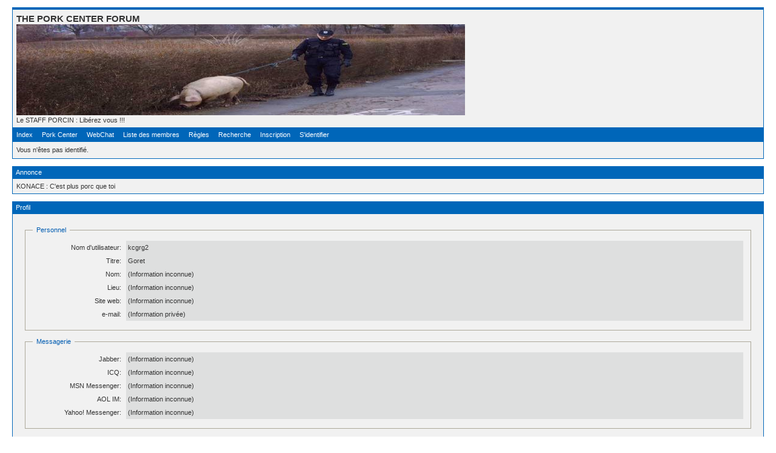

--- FILE ---
content_type: text/html
request_url: http://forum.konace.info/profile.php?id=42
body_size: 1387
content:
<!DOCTYPE html PUBLIC "-//W3C//DTD XHTML 1.0 Strict//EN" "http://www.w3.org/TR/xhtml1/DTD/xhtml1-strict.dtd">

<html dir="ltr">
<head>
<meta http-equiv="Content-Type" content="text/html; charset=iso-8859-1" />
<title>THE PORK CENTER FORUM / Profil</title>
<link rel="stylesheet" type="text/css" href="style/Oxygen.css" />
</head>
<body>

<div id="punwrap">
<div id="punprofile" class="pun">

<div id="brdheader" class="block">
	<div class="box">
		<div id="brdtitle" class="inbox">
			<h1><span>THE PORK CENTER FORUM</span></h1>
			<p><span><a href="http://konace.info" title="Pork Steal"><img src="logo.jpg" alt="" /></a><br />Le STAFF PORCIN : Libérez vous !!!</span></p>
		</div>
		<div id="brdmenu" class="inbox">
			<ul>
				<li id="navindex"><a href="index.php">Index</a></li>
				<li id="navextra1"><a href="http://konace.info">Pork Center</a></li>
				<li id="navextra2"><a href="http://chat.inframonde.org/chat.php?c=inframonde&n=pork_%3F%3F%3F%3F">WebChat</a></li>
				<li id="navuserlist"><a href="userlist.php">Liste des membres</a></li>
				<li id="navrules"><a href="misc.php?action=rules">Règles</a></li>
				<li id="navsearch"><a href="search.php">Recherche</a></li>
				<li id="navregister"><a href="register.php">Inscription</a></li>
				<li id="navlogin"><a href="login.php">S'identifier</a></li>
			</ul>
		</div>
		<div id="brdwelcome" class="inbox">
			<p>Vous n'êtes pas identifié.</p>
		</div>
	</div>
</div>

<div id="announce" class="block">
	<h2><span>Annonce</span></h2>
	<div class="box">
		<div class="inbox">
			<div>KONACE : C'est plus porc que toi</div>
		</div>
	</div>
</div>

<div id="viewprofile" class="block">
	<h2><span>Profil</span></h2>
	<div class="box">
		<div class="fakeform">
			<div class="inform">
				<fieldset>
				<legend>Personnel</legend>
					<div class="infldset">
						<dl>
							<dt>Nom d'utilisateur: </dt>
							<dd>kcgrg2</dd>
							<dt>Titre: </dt>
							<dd>Goret</dd>
							<dt>Nom: </dt>
							<dd>(Information inconnue)</dd>
							<dt>Lieu: </dt>
							<dd>(Information inconnue)</dd>
							<dt>Site web: </dt>
							<dd>(Information inconnue)&nbsp;</dd>
							<dt>e-mail: </dt>
							<dd>(Information privée)</dd>
						</dl>
						<div class="clearer"></div>
					</div>
				</fieldset>
			</div>
			<div class="inform">
				<fieldset>
				<legend>Messagerie</legend>
					<div class="infldset">
						<dl>
							<dt>Jabber: </dt>
							<dd>(Information inconnue)</dd>
							<dt>ICQ: </dt>
							<dd>(Information inconnue)</dd>
							<dt>MSN Messenger: </dt>
							<dd>(Information inconnue)</dd>
							<dt>AOL IM: </dt>
							<dd>(Information inconnue)</dd>
							<dt>Yahoo! Messenger: </dt>
							<dd>(Information inconnue)</dd>
						</dl>
						<div class="clearer"></div>
					</div>
				</fieldset>
			</div>
			<div class="inform">
				<fieldset>
				<legend>Personnalisation</legend>
					<div class="infldset">
						<dl>
							<dt>Avatar: </dt>
							<dd>(Aucun avatar)</dd>
							<dt>Signature: </dt>
							<dd><div>Pas de signature dans le profil.</div></dd>
						</dl>
						<div class="clearer"></div>
					</div>
				</fieldset>
			</div>
			<div class="inform">
				<fieldset>
				<legend>Activité de l'utilisateur</legend>
					<div class="infldset">
						<dl>
							<dt>Messages: </dt>
							<dd>39 - <a href="search.php?action=show_user&amp;user_id=42">Voir les messages de cet utilisateur</a></dd>
							<dt>Dernier message: </dt>
							<dd>2012-10-28 18:56:54</dd>
							<dt>Date d'inscription: </dt>
							<dd>2007-05-19</dd>
						</dl>
						<div class="clearer"></div>
					</div>
				</fieldset>
			</div>
		</div>
	</div>
</div>

<div id="brdfooter" class="block">
	<h2><span>Pied de page des forums</span></h2>
	<div class="box">
		<div class="inbox">
			<p class="conr">Powered by <a href="http://www.punbb.org/">PunBB</a><br />&copy; Copyright 2002&#8211;2005 Rickard Andersson</p>
			<div class="clearer"></div>
		</div>
	</div>
</div>

</div>
</div>

</body>
</html>
